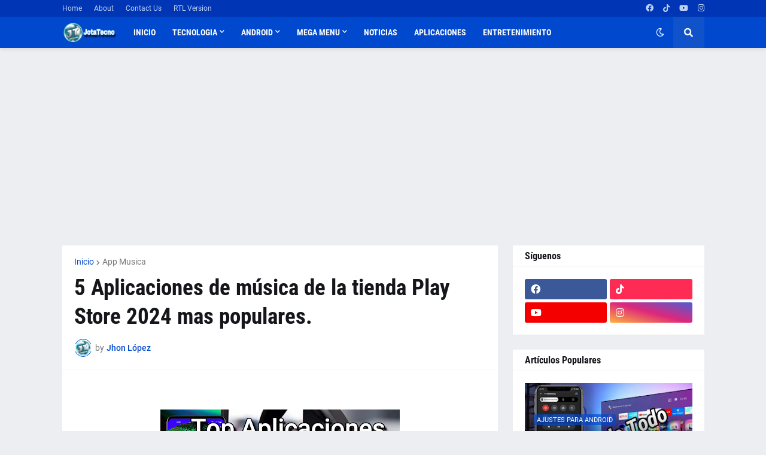

--- FILE ---
content_type: text/html; charset=utf-8
request_url: https://www.google.com/recaptcha/api2/aframe
body_size: 268
content:
<!DOCTYPE HTML><html><head><meta http-equiv="content-type" content="text/html; charset=UTF-8"></head><body><script nonce="-QsU924zCAh9T3GJ0EDEeQ">/** Anti-fraud and anti-abuse applications only. See google.com/recaptcha */ try{var clients={'sodar':'https://pagead2.googlesyndication.com/pagead/sodar?'};window.addEventListener("message",function(a){try{if(a.source===window.parent){var b=JSON.parse(a.data);var c=clients[b['id']];if(c){var d=document.createElement('img');d.src=c+b['params']+'&rc='+(localStorage.getItem("rc::a")?sessionStorage.getItem("rc::b"):"");window.document.body.appendChild(d);sessionStorage.setItem("rc::e",parseInt(sessionStorage.getItem("rc::e")||0)+1);localStorage.setItem("rc::h",'1770125946070');}}}catch(b){}});window.parent.postMessage("_grecaptcha_ready", "*");}catch(b){}</script></body></html>